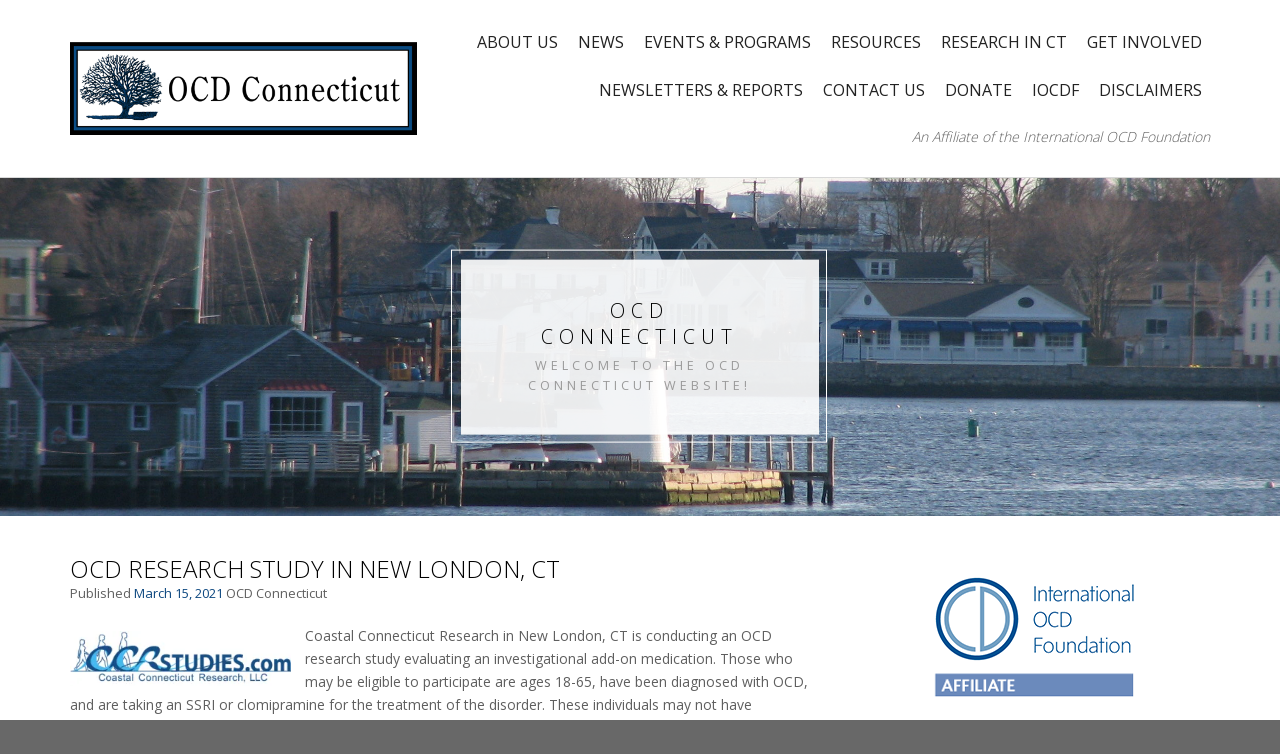

--- FILE ---
content_type: text/html; charset=UTF-8
request_url: https://ocdct.org/2021/03/ocd-research-study-in-new-london-ct/
body_size: 14682
content:
 
<!DOCTYPE html>
<html lang="en-US" class="no-js">
<head>
	<meta charset="UTF-8">
	<meta name="viewport" content="width=device-width, initial-scale=1">
	<link rel="profile" href="http://gmpg.org/xfn/11">
	<link rel="pingback" href="https://ocdct.org/xmlrpc.php">
	<title>OCD RESEARCH STUDY IN NEW LONDON, CT &#8211; OCD Connecticut</title>
<meta name='robots' content='max-image-preview:large' />
	<style>img:is([sizes="auto" i], [sizes^="auto," i]) { contain-intrinsic-size: 3000px 1500px }</style>
	<link rel='dns-prefetch' href='//secure.gravatar.com' />
<link rel='dns-prefetch' href='//stats.wp.com' />
<link rel='dns-prefetch' href='//fonts.googleapis.com' />
<link rel='dns-prefetch' href='//v0.wordpress.com' />
<link rel='preconnect' href='//i0.wp.com' />
<link rel="alternate" type="application/rss+xml" title="OCD Connecticut &raquo; Feed" href="https://ocdct.org/feed/" />
<link rel="alternate" type="application/rss+xml" title="OCD Connecticut &raquo; Comments Feed" href="https://ocdct.org/comments/feed/" />
<script type="text/javascript">
/* <![CDATA[ */
window._wpemojiSettings = {"baseUrl":"https:\/\/s.w.org\/images\/core\/emoji\/16.0.1\/72x72\/","ext":".png","svgUrl":"https:\/\/s.w.org\/images\/core\/emoji\/16.0.1\/svg\/","svgExt":".svg","source":{"concatemoji":"https:\/\/ocdct.org\/wp-includes\/js\/wp-emoji-release.min.js?ver=6.8.3"}};
/*! This file is auto-generated */
!function(s,n){var o,i,e;function c(e){try{var t={supportTests:e,timestamp:(new Date).valueOf()};sessionStorage.setItem(o,JSON.stringify(t))}catch(e){}}function p(e,t,n){e.clearRect(0,0,e.canvas.width,e.canvas.height),e.fillText(t,0,0);var t=new Uint32Array(e.getImageData(0,0,e.canvas.width,e.canvas.height).data),a=(e.clearRect(0,0,e.canvas.width,e.canvas.height),e.fillText(n,0,0),new Uint32Array(e.getImageData(0,0,e.canvas.width,e.canvas.height).data));return t.every(function(e,t){return e===a[t]})}function u(e,t){e.clearRect(0,0,e.canvas.width,e.canvas.height),e.fillText(t,0,0);for(var n=e.getImageData(16,16,1,1),a=0;a<n.data.length;a++)if(0!==n.data[a])return!1;return!0}function f(e,t,n,a){switch(t){case"flag":return n(e,"\ud83c\udff3\ufe0f\u200d\u26a7\ufe0f","\ud83c\udff3\ufe0f\u200b\u26a7\ufe0f")?!1:!n(e,"\ud83c\udde8\ud83c\uddf6","\ud83c\udde8\u200b\ud83c\uddf6")&&!n(e,"\ud83c\udff4\udb40\udc67\udb40\udc62\udb40\udc65\udb40\udc6e\udb40\udc67\udb40\udc7f","\ud83c\udff4\u200b\udb40\udc67\u200b\udb40\udc62\u200b\udb40\udc65\u200b\udb40\udc6e\u200b\udb40\udc67\u200b\udb40\udc7f");case"emoji":return!a(e,"\ud83e\udedf")}return!1}function g(e,t,n,a){var r="undefined"!=typeof WorkerGlobalScope&&self instanceof WorkerGlobalScope?new OffscreenCanvas(300,150):s.createElement("canvas"),o=r.getContext("2d",{willReadFrequently:!0}),i=(o.textBaseline="top",o.font="600 32px Arial",{});return e.forEach(function(e){i[e]=t(o,e,n,a)}),i}function t(e){var t=s.createElement("script");t.src=e,t.defer=!0,s.head.appendChild(t)}"undefined"!=typeof Promise&&(o="wpEmojiSettingsSupports",i=["flag","emoji"],n.supports={everything:!0,everythingExceptFlag:!0},e=new Promise(function(e){s.addEventListener("DOMContentLoaded",e,{once:!0})}),new Promise(function(t){var n=function(){try{var e=JSON.parse(sessionStorage.getItem(o));if("object"==typeof e&&"number"==typeof e.timestamp&&(new Date).valueOf()<e.timestamp+604800&&"object"==typeof e.supportTests)return e.supportTests}catch(e){}return null}();if(!n){if("undefined"!=typeof Worker&&"undefined"!=typeof OffscreenCanvas&&"undefined"!=typeof URL&&URL.createObjectURL&&"undefined"!=typeof Blob)try{var e="postMessage("+g.toString()+"("+[JSON.stringify(i),f.toString(),p.toString(),u.toString()].join(",")+"));",a=new Blob([e],{type:"text/javascript"}),r=new Worker(URL.createObjectURL(a),{name:"wpTestEmojiSupports"});return void(r.onmessage=function(e){c(n=e.data),r.terminate(),t(n)})}catch(e){}c(n=g(i,f,p,u))}t(n)}).then(function(e){for(var t in e)n.supports[t]=e[t],n.supports.everything=n.supports.everything&&n.supports[t],"flag"!==t&&(n.supports.everythingExceptFlag=n.supports.everythingExceptFlag&&n.supports[t]);n.supports.everythingExceptFlag=n.supports.everythingExceptFlag&&!n.supports.flag,n.DOMReady=!1,n.readyCallback=function(){n.DOMReady=!0}}).then(function(){return e}).then(function(){var e;n.supports.everything||(n.readyCallback(),(e=n.source||{}).concatemoji?t(e.concatemoji):e.wpemoji&&e.twemoji&&(t(e.twemoji),t(e.wpemoji)))}))}((window,document),window._wpemojiSettings);
/* ]]> */
</script>
<link rel='stylesheet' id='jetpack_related-posts-css' href='https://ocdct.org/wp-content/plugins/jetpack/modules/related-posts/related-posts.css?ver=20240116' type='text/css' media='all' />
<style id='wp-emoji-styles-inline-css' type='text/css'>

	img.wp-smiley, img.emoji {
		display: inline !important;
		border: none !important;
		box-shadow: none !important;
		height: 1em !important;
		width: 1em !important;
		margin: 0 0.07em !important;
		vertical-align: -0.1em !important;
		background: none !important;
		padding: 0 !important;
	}
</style>
<link rel='stylesheet' id='wp-block-library-css' href='https://ocdct.org/wp-includes/css/dist/block-library/style.min.css?ver=6.8.3' type='text/css' media='all' />
<style id='classic-theme-styles-inline-css' type='text/css'>
/*! This file is auto-generated */
.wp-block-button__link{color:#fff;background-color:#32373c;border-radius:9999px;box-shadow:none;text-decoration:none;padding:calc(.667em + 2px) calc(1.333em + 2px);font-size:1.125em}.wp-block-file__button{background:#32373c;color:#fff;text-decoration:none}
</style>
<link rel='stylesheet' id='mediaelement-css' href='https://ocdct.org/wp-includes/js/mediaelement/mediaelementplayer-legacy.min.css?ver=4.2.17' type='text/css' media='all' />
<link rel='stylesheet' id='wp-mediaelement-css' href='https://ocdct.org/wp-includes/js/mediaelement/wp-mediaelement.min.css?ver=6.8.3' type='text/css' media='all' />
<style id='jetpack-sharing-buttons-style-inline-css' type='text/css'>
.jetpack-sharing-buttons__services-list{display:flex;flex-direction:row;flex-wrap:wrap;gap:0;list-style-type:none;margin:5px;padding:0}.jetpack-sharing-buttons__services-list.has-small-icon-size{font-size:12px}.jetpack-sharing-buttons__services-list.has-normal-icon-size{font-size:16px}.jetpack-sharing-buttons__services-list.has-large-icon-size{font-size:24px}.jetpack-sharing-buttons__services-list.has-huge-icon-size{font-size:36px}@media print{.jetpack-sharing-buttons__services-list{display:none!important}}.editor-styles-wrapper .wp-block-jetpack-sharing-buttons{gap:0;padding-inline-start:0}ul.jetpack-sharing-buttons__services-list.has-background{padding:1.25em 2.375em}
</style>
<style id='global-styles-inline-css' type='text/css'>
:root{--wp--preset--aspect-ratio--square: 1;--wp--preset--aspect-ratio--4-3: 4/3;--wp--preset--aspect-ratio--3-4: 3/4;--wp--preset--aspect-ratio--3-2: 3/2;--wp--preset--aspect-ratio--2-3: 2/3;--wp--preset--aspect-ratio--16-9: 16/9;--wp--preset--aspect-ratio--9-16: 9/16;--wp--preset--color--black: #000000;--wp--preset--color--cyan-bluish-gray: #abb8c3;--wp--preset--color--white: #ffffff;--wp--preset--color--pale-pink: #f78da7;--wp--preset--color--vivid-red: #cf2e2e;--wp--preset--color--luminous-vivid-orange: #ff6900;--wp--preset--color--luminous-vivid-amber: #fcb900;--wp--preset--color--light-green-cyan: #7bdcb5;--wp--preset--color--vivid-green-cyan: #00d084;--wp--preset--color--pale-cyan-blue: #8ed1fc;--wp--preset--color--vivid-cyan-blue: #0693e3;--wp--preset--color--vivid-purple: #9b51e0;--wp--preset--gradient--vivid-cyan-blue-to-vivid-purple: linear-gradient(135deg,rgba(6,147,227,1) 0%,rgb(155,81,224) 100%);--wp--preset--gradient--light-green-cyan-to-vivid-green-cyan: linear-gradient(135deg,rgb(122,220,180) 0%,rgb(0,208,130) 100%);--wp--preset--gradient--luminous-vivid-amber-to-luminous-vivid-orange: linear-gradient(135deg,rgba(252,185,0,1) 0%,rgba(255,105,0,1) 100%);--wp--preset--gradient--luminous-vivid-orange-to-vivid-red: linear-gradient(135deg,rgba(255,105,0,1) 0%,rgb(207,46,46) 100%);--wp--preset--gradient--very-light-gray-to-cyan-bluish-gray: linear-gradient(135deg,rgb(238,238,238) 0%,rgb(169,184,195) 100%);--wp--preset--gradient--cool-to-warm-spectrum: linear-gradient(135deg,rgb(74,234,220) 0%,rgb(151,120,209) 20%,rgb(207,42,186) 40%,rgb(238,44,130) 60%,rgb(251,105,98) 80%,rgb(254,248,76) 100%);--wp--preset--gradient--blush-light-purple: linear-gradient(135deg,rgb(255,206,236) 0%,rgb(152,150,240) 100%);--wp--preset--gradient--blush-bordeaux: linear-gradient(135deg,rgb(254,205,165) 0%,rgb(254,45,45) 50%,rgb(107,0,62) 100%);--wp--preset--gradient--luminous-dusk: linear-gradient(135deg,rgb(255,203,112) 0%,rgb(199,81,192) 50%,rgb(65,88,208) 100%);--wp--preset--gradient--pale-ocean: linear-gradient(135deg,rgb(255,245,203) 0%,rgb(182,227,212) 50%,rgb(51,167,181) 100%);--wp--preset--gradient--electric-grass: linear-gradient(135deg,rgb(202,248,128) 0%,rgb(113,206,126) 100%);--wp--preset--gradient--midnight: linear-gradient(135deg,rgb(2,3,129) 0%,rgb(40,116,252) 100%);--wp--preset--font-size--small: 13px;--wp--preset--font-size--medium: 20px;--wp--preset--font-size--large: 36px;--wp--preset--font-size--x-large: 42px;--wp--preset--spacing--20: 0.44rem;--wp--preset--spacing--30: 0.67rem;--wp--preset--spacing--40: 1rem;--wp--preset--spacing--50: 1.5rem;--wp--preset--spacing--60: 2.25rem;--wp--preset--spacing--70: 3.38rem;--wp--preset--spacing--80: 5.06rem;--wp--preset--shadow--natural: 6px 6px 9px rgba(0, 0, 0, 0.2);--wp--preset--shadow--deep: 12px 12px 50px rgba(0, 0, 0, 0.4);--wp--preset--shadow--sharp: 6px 6px 0px rgba(0, 0, 0, 0.2);--wp--preset--shadow--outlined: 6px 6px 0px -3px rgba(255, 255, 255, 1), 6px 6px rgba(0, 0, 0, 1);--wp--preset--shadow--crisp: 6px 6px 0px rgba(0, 0, 0, 1);}:where(.is-layout-flex){gap: 0.5em;}:where(.is-layout-grid){gap: 0.5em;}body .is-layout-flex{display: flex;}.is-layout-flex{flex-wrap: wrap;align-items: center;}.is-layout-flex > :is(*, div){margin: 0;}body .is-layout-grid{display: grid;}.is-layout-grid > :is(*, div){margin: 0;}:where(.wp-block-columns.is-layout-flex){gap: 2em;}:where(.wp-block-columns.is-layout-grid){gap: 2em;}:where(.wp-block-post-template.is-layout-flex){gap: 1.25em;}:where(.wp-block-post-template.is-layout-grid){gap: 1.25em;}.has-black-color{color: var(--wp--preset--color--black) !important;}.has-cyan-bluish-gray-color{color: var(--wp--preset--color--cyan-bluish-gray) !important;}.has-white-color{color: var(--wp--preset--color--white) !important;}.has-pale-pink-color{color: var(--wp--preset--color--pale-pink) !important;}.has-vivid-red-color{color: var(--wp--preset--color--vivid-red) !important;}.has-luminous-vivid-orange-color{color: var(--wp--preset--color--luminous-vivid-orange) !important;}.has-luminous-vivid-amber-color{color: var(--wp--preset--color--luminous-vivid-amber) !important;}.has-light-green-cyan-color{color: var(--wp--preset--color--light-green-cyan) !important;}.has-vivid-green-cyan-color{color: var(--wp--preset--color--vivid-green-cyan) !important;}.has-pale-cyan-blue-color{color: var(--wp--preset--color--pale-cyan-blue) !important;}.has-vivid-cyan-blue-color{color: var(--wp--preset--color--vivid-cyan-blue) !important;}.has-vivid-purple-color{color: var(--wp--preset--color--vivid-purple) !important;}.has-black-background-color{background-color: var(--wp--preset--color--black) !important;}.has-cyan-bluish-gray-background-color{background-color: var(--wp--preset--color--cyan-bluish-gray) !important;}.has-white-background-color{background-color: var(--wp--preset--color--white) !important;}.has-pale-pink-background-color{background-color: var(--wp--preset--color--pale-pink) !important;}.has-vivid-red-background-color{background-color: var(--wp--preset--color--vivid-red) !important;}.has-luminous-vivid-orange-background-color{background-color: var(--wp--preset--color--luminous-vivid-orange) !important;}.has-luminous-vivid-amber-background-color{background-color: var(--wp--preset--color--luminous-vivid-amber) !important;}.has-light-green-cyan-background-color{background-color: var(--wp--preset--color--light-green-cyan) !important;}.has-vivid-green-cyan-background-color{background-color: var(--wp--preset--color--vivid-green-cyan) !important;}.has-pale-cyan-blue-background-color{background-color: var(--wp--preset--color--pale-cyan-blue) !important;}.has-vivid-cyan-blue-background-color{background-color: var(--wp--preset--color--vivid-cyan-blue) !important;}.has-vivid-purple-background-color{background-color: var(--wp--preset--color--vivid-purple) !important;}.has-black-border-color{border-color: var(--wp--preset--color--black) !important;}.has-cyan-bluish-gray-border-color{border-color: var(--wp--preset--color--cyan-bluish-gray) !important;}.has-white-border-color{border-color: var(--wp--preset--color--white) !important;}.has-pale-pink-border-color{border-color: var(--wp--preset--color--pale-pink) !important;}.has-vivid-red-border-color{border-color: var(--wp--preset--color--vivid-red) !important;}.has-luminous-vivid-orange-border-color{border-color: var(--wp--preset--color--luminous-vivid-orange) !important;}.has-luminous-vivid-amber-border-color{border-color: var(--wp--preset--color--luminous-vivid-amber) !important;}.has-light-green-cyan-border-color{border-color: var(--wp--preset--color--light-green-cyan) !important;}.has-vivid-green-cyan-border-color{border-color: var(--wp--preset--color--vivid-green-cyan) !important;}.has-pale-cyan-blue-border-color{border-color: var(--wp--preset--color--pale-cyan-blue) !important;}.has-vivid-cyan-blue-border-color{border-color: var(--wp--preset--color--vivid-cyan-blue) !important;}.has-vivid-purple-border-color{border-color: var(--wp--preset--color--vivid-purple) !important;}.has-vivid-cyan-blue-to-vivid-purple-gradient-background{background: var(--wp--preset--gradient--vivid-cyan-blue-to-vivid-purple) !important;}.has-light-green-cyan-to-vivid-green-cyan-gradient-background{background: var(--wp--preset--gradient--light-green-cyan-to-vivid-green-cyan) !important;}.has-luminous-vivid-amber-to-luminous-vivid-orange-gradient-background{background: var(--wp--preset--gradient--luminous-vivid-amber-to-luminous-vivid-orange) !important;}.has-luminous-vivid-orange-to-vivid-red-gradient-background{background: var(--wp--preset--gradient--luminous-vivid-orange-to-vivid-red) !important;}.has-very-light-gray-to-cyan-bluish-gray-gradient-background{background: var(--wp--preset--gradient--very-light-gray-to-cyan-bluish-gray) !important;}.has-cool-to-warm-spectrum-gradient-background{background: var(--wp--preset--gradient--cool-to-warm-spectrum) !important;}.has-blush-light-purple-gradient-background{background: var(--wp--preset--gradient--blush-light-purple) !important;}.has-blush-bordeaux-gradient-background{background: var(--wp--preset--gradient--blush-bordeaux) !important;}.has-luminous-dusk-gradient-background{background: var(--wp--preset--gradient--luminous-dusk) !important;}.has-pale-ocean-gradient-background{background: var(--wp--preset--gradient--pale-ocean) !important;}.has-electric-grass-gradient-background{background: var(--wp--preset--gradient--electric-grass) !important;}.has-midnight-gradient-background{background: var(--wp--preset--gradient--midnight) !important;}.has-small-font-size{font-size: var(--wp--preset--font-size--small) !important;}.has-medium-font-size{font-size: var(--wp--preset--font-size--medium) !important;}.has-large-font-size{font-size: var(--wp--preset--font-size--large) !important;}.has-x-large-font-size{font-size: var(--wp--preset--font-size--x-large) !important;}
:where(.wp-block-post-template.is-layout-flex){gap: 1.25em;}:where(.wp-block-post-template.is-layout-grid){gap: 1.25em;}
:where(.wp-block-columns.is-layout-flex){gap: 2em;}:where(.wp-block-columns.is-layout-grid){gap: 2em;}
:root :where(.wp-block-pullquote){font-size: 1.5em;line-height: 1.6;}
</style>
<link rel='stylesheet' id='wp-components-css' href='https://ocdct.org/wp-includes/css/dist/components/style.min.css?ver=6.8.3' type='text/css' media='all' />
<link rel='stylesheet' id='godaddy-styles-css' href='https://ocdct.org/wp-content/mu-plugins/vendor/wpex/godaddy-launch/includes/Dependencies/GoDaddy/Styles/build/latest.css?ver=2.0.2' type='text/css' media='all' />
<link rel='stylesheet' id='opportune-fonts-css' href='https://fonts.googleapis.com/css?family=Open+Sans%3A300%2C400%2C600%2C700%2C800&#038;subset=latin%2Clatin-ext' type='text/css' media='all' />
<link rel='stylesheet' id='fontAwesome-css' href='https://ocdct.org/wp-content/themes/opportune/css/fontawesome.min.css?ver=4.3.0' type='text/css' media='all' />
<link rel='stylesheet' id='bootstrap-css' href='https://ocdct.org/wp-content/themes/opportune/css/bootstrap.min.css?ver=3.3.5' type='text/css' media='all' />
<link rel='stylesheet' id='opportune-style-css' href='https://ocdct.org/wp-content/themes/opportune/style.css?ver=6.8.3' type='text/css' media='all' />
<style id='opportune-style-inline-css' type='text/css'>
#header-wrapper { background-color:#ffffff}
.primary-navigation li.home a, .primary-navigation li a { color:#222}
.primary-navigation li li > a { color:#727679}
.primary-navigation ul ul { background:#fbfbfb}
.primary-navigation ul ul { border-color:#d9d9d9}
.primary-navigation li.home a:hover, 
	.primary-navigation a:hover,
	.primary-navigation .current-menu-item > a,	
	.primary-navigation .current-menu-item > a,
	.primary-navigation .current-menu-ancestor > a { color:#0d4880}
.menu-toggle { background-color:#eaeaea; color:#74869e;}
	.menu-toggle:active, .menu-toggle:focus, .menu-toggle:hover { background-color:#dcc593; color:#fff;}	
	.primary-navigation.toggled-on li a { background-color:#080d07; border-color:#262626; color:#fff;}
	.primary-navigation.toggled-on li.home.current-menu-item a { color:#fff;}
	.primary-navigation.toggled-on li.home a:hover, .primary-navigation.toggled-on a:hover, .primary-navigation.toggled-on .current-menu-item > a, .primary-navigation.toggled-on .current-menu-item > a, .primary-navigation.toggled-on .current-menu-ancestor > a { color:#dcc593;}
	
#banner-wrapper { background-color:#ffffff}
#header-wrapper { border-color:#d9d9d9;}
.site-content, #site-content-bottom { background-color:#ffffff; color: #5f5f5f}
a, a:visited { color:#0d4880}
a:hover { color:#616161}
aside, aside li a, aside li a:visited { color:#9a9a9a}
aside li a:hover { color:#0d4880}
.site-title a, .site-title a:hover { color:#333}
.site-description { color:#616161}
#bottom-sidebars { background-color:#a4bbba}
#bottom-sidebars aside { color:#ffffff}
#bottom-sidebars a, #bottom-sidebars a:visited { color:#ffffff}
#bottom-sidebars a:hover { color:#ffffff}
button, input[type='button'], input[type='submit'], input[type='reset'], .btn { color: #ffffff; background-color:#62686e}
button:hover, input[type='button']:hover, input[type='submit']:hover, input[type='reset']:hover, .btn:hover { color: #ffffff; background-color:#dfe3e6}
.fa.read-more-icon { color:#b7c7c6}
.fa.read-more-icon:hover { color:#0d4880}
#footer-sidebar aside, #copyright { color:#cccccc}
#footer-menu a { color:#ffffff}
#footer-menu a:hover { color:#cccccc}
.social a { color: #ffffff; background-color:#444444}
.social a:hover { color: #ffffff; background-color:#0d4880}
.back-to-top {color:#ffffff; background-color:#000000}
.back-to-top:hover { color:#ffffff; background-color:#565656}
.error-button.btn {color:#ffffff; background-color:#a4bbba}

</style>
<link rel='stylesheet' id='sharedaddy-css' href='https://ocdct.org/wp-content/plugins/jetpack/modules/sharedaddy/sharing.css?ver=15.4' type='text/css' media='all' />
<link rel='stylesheet' id='social-logos-css' href='https://ocdct.org/wp-content/plugins/jetpack/_inc/social-logos/social-logos.min.css?ver=15.4' type='text/css' media='all' />
<script type="text/javascript" id="jetpack_related-posts-js-extra">
/* <![CDATA[ */
var related_posts_js_options = {"post_heading":"h4"};
/* ]]> */
</script>
<script type="text/javascript" src="https://ocdct.org/wp-content/plugins/jetpack/_inc/build/related-posts/related-posts.min.js?ver=20240116" id="jetpack_related-posts-js"></script>
<!--[if lt IE 9]>
<script type="text/javascript" src="https://ocdct.org/wp-content/themes/opportune/js/html5.js?ver=3.7.3" id="html5-js"></script>
<![endif]-->
<script type="text/javascript" src="https://ocdct.org/wp-includes/js/jquery/jquery.min.js?ver=3.7.1" id="jquery-core-js"></script>
<script type="text/javascript" src="https://ocdct.org/wp-includes/js/jquery/jquery-migrate.min.js?ver=3.4.1" id="jquery-migrate-js"></script>
<link rel="https://api.w.org/" href="https://ocdct.org/wp-json/" /><link rel="alternate" title="JSON" type="application/json" href="https://ocdct.org/wp-json/wp/v2/posts/4148" /><link rel="EditURI" type="application/rsd+xml" title="RSD" href="https://ocdct.org/xmlrpc.php?rsd" />
<meta name="generator" content="WordPress 6.8.3" />
<link rel="canonical" href="https://ocdct.org/2021/03/ocd-research-study-in-new-london-ct/" />
<link rel='shortlink' href='https://wp.me/p8lFyD-14U' />
<link rel="alternate" title="oEmbed (JSON)" type="application/json+oembed" href="https://ocdct.org/wp-json/oembed/1.0/embed?url=https%3A%2F%2Focdct.org%2F2021%2F03%2Focd-research-study-in-new-london-ct%2F" />
<link rel="alternate" title="oEmbed (XML)" type="text/xml+oembed" href="https://ocdct.org/wp-json/oembed/1.0/embed?url=https%3A%2F%2Focdct.org%2F2021%2F03%2Focd-research-study-in-new-london-ct%2F&#038;format=xml" />
	<style>img#wpstats{display:none}</style>
		
<!-- Jetpack Open Graph Tags -->
<meta property="og:type" content="article" />
<meta property="og:title" content="OCD RESEARCH STUDY IN NEW LONDON, CT" />
<meta property="og:url" content="https://ocdct.org/2021/03/ocd-research-study-in-new-london-ct/" />
<meta property="og:description" content="Coastal Connecticut Research in New London, CT is conducting an OCD research study evaluating an investigational add-on medication. Those who may be eligible to participate are ages 18-65, have bee…" />
<meta property="article:published_time" content="2021-03-15T20:00:52+00:00" />
<meta property="article:modified_time" content="2021-03-22T19:18:44+00:00" />
<meta property="og:site_name" content="OCD Connecticut" />
<meta property="og:image" content="https://ocdct.org/wp-content/uploads/2021/03/ccr_studies_logo.jpg" />
<meta property="og:image:secure_url" content="https://i0.wp.com/ocdct.org/wp-content/uploads/2021/03/ccr_studies_logo.jpg?ssl=1" />
<meta property="og:image:width" content="221" />
<meta property="og:image:height" content="55" />
<meta property="og:image:alt" content="Coastal Connecticut Research" />
<meta property="og:locale" content="en_US" />
<meta name="twitter:text:title" content="OCD RESEARCH STUDY IN NEW LONDON, CT" />
<meta name="twitter:image" content="https://ocdct.org/wp-content/uploads/2021/03/ccr_studies_logo.jpg?w=144" />
<meta name="twitter:image:alt" content="Coastal Connecticut Research" />
<meta name="twitter:card" content="summary" />

<!-- End Jetpack Open Graph Tags -->
<link rel="icon" href="https://i0.wp.com/ocdct.org/wp-content/uploads/2023/02/logo-square-final-blue-tree-blue-frame.jpg?fit=32%2C32&#038;ssl=1" sizes="32x32" />
<link rel="icon" href="https://i0.wp.com/ocdct.org/wp-content/uploads/2023/02/logo-square-final-blue-tree-blue-frame.jpg?fit=190%2C192&#038;ssl=1" sizes="192x192" />
<link rel="apple-touch-icon" href="https://i0.wp.com/ocdct.org/wp-content/uploads/2023/02/logo-square-final-blue-tree-blue-frame.jpg?fit=178%2C180&#038;ssl=1" />
<meta name="msapplication-TileImage" content="https://i0.wp.com/ocdct.org/wp-content/uploads/2023/02/logo-square-final-blue-tree-blue-frame.jpg?fit=267%2C270&#038;ssl=1" />
</head>

<body class="wp-singular post-template-default single single-post postid-4148 single-format-standard wp-theme-opportune group-blog">
       
<div id="page" class="hfeed site fullwidth">
	<a class="skip-link screen-reader-text" href="#content">Skip to content</a>

<div id="header-wrapper">
        <div class="container">
                <div class="row">	
			


  
                         <header id="masthead" class="site-header container default" role="banner">
                                <div class="box vertical-align-middle">
                                
                                
                                        <div class="site-branding col-sm-12  col-md-12 col-lg-4">
                                                                                                        <div class="header-image">
                                                        <a href="https://ocdct.org/" title="OCD Connecticut 
                                                        An Affiliate of the International OCD Foundation" 
                                                        rel="home"><img id="logo" src="https://ocdct.org/wp-content/uploads/2016/05/logo.png" alt="OCD Connecticut"></a>    
                                                        </div>                
                                                                                        </div>
                                        
                                        <div class="col-sm-12 col-md-12 col-lg-8">
                                        
                                                <nav id="site-navigation" class="site-navigation primary-navigation" role="navigation">
                                                        <div class="toggle-container visible-xs visible-sm hidden-md hidden-lg">
                                                                <button class="menu-toggle" aria-controls="primary-menu" aria-expanded="false">Menu</button>
                                                        </div>
                                                                      
                                                      <ul id="menu-main-menu" class=""><li id="menu-item-4916" class="menu-item menu-item-type-custom menu-item-object-custom menu-item-has-children menu-item-4916"><a href="#">About Us</a>
<ul class="sub-menu">
	<li id="menu-item-3276" class="menu-item menu-item-type-post_type menu-item-object-page menu-item-3276"><a href="https://ocdct.org/board-of-directors/">Board of Directors</a></li>
	<li id="menu-item-3274" class="menu-item menu-item-type-post_type menu-item-object-page menu-item-3274"><a href="https://ocdct.org/advisory-board/">Clinical and Scientific Advisory Panel</a></li>
</ul>
</li>
<li id="menu-item-5711" class="menu-item menu-item-type-post_type menu-item-object-page current_page_parent menu-item-5711"><a href="https://ocdct.org/news/">News</a></li>
<li id="menu-item-512" class="menu-item menu-item-type-custom menu-item-object-custom menu-item-has-children menu-item-512"><a href="#">Events &#038; Programs</a>
<ul class="sub-menu">
	<li id="menu-item-3381" class="menu-item menu-item-type-post_type menu-item-object-page menu-item-3381"><a href="https://ocdct.org/lecture-series/">Lecture Series</a></li>
	<li id="menu-item-4923" class="menu-item menu-item-type-custom menu-item-object-custom menu-item-4923"><a>OCD CT Events &#038; Programs</a></li>
	<li id="menu-item-6383" class="menu-item menu-item-type-custom menu-item-object-custom menu-item-6383"><a href="#">Community Events</a></li>
	<li id="menu-item-3395" class="menu-item menu-item-type-custom menu-item-object-custom menu-item-has-children menu-item-3395"><a target="_blank">IOCDF Events &#038; Programs</a>
	<ul class="sub-menu">
		<li id="menu-item-5179" class="menu-item menu-item-type-post_type menu-item-object-post menu-item-5179"><a href="https://ocdct.org/2023/11/supporting-our-families-guidance-for-parents-family-and-caregivers-of-those-with-ocd/">SUPPORTING OUR FAMILIES: GUIDANCE FOR PARENTS, FAMILY, AND CAREGIVERS OF THOSE WITH OCD</a></li>
		<li id="menu-item-4738" class="menu-item menu-item-type-post_type menu-item-object-post menu-item-4738"><a href="https://ocdct.org/2022/10/iocdf-community-events-calendar/">IOCDF COMMUNITY EVENTS CALENDAR</a></li>
		<li id="menu-item-4739" class="menu-item menu-item-type-post_type menu-item-object-post menu-item-4739"><a href="https://ocdct.org/2022/10/iocdf-conference-series/">IOCDF CONFERENCE SERIES</a></li>
		<li id="menu-item-6239" class="menu-item menu-item-type-post_type menu-item-object-post menu-item-6239"><a href="https://ocdct.org/2025/11/online-ocd-camp-3/">Online OCD Camp (January 31–February 1, 2026)</a></li>
	</ul>
</li>
	<li id="menu-item-3388" class="menu-item menu-item-type-post_type menu-item-object-page menu-item-3388"><a href="https://ocdct.org/ocd-awareness-week-2/">OCD Awareness Week</a></li>
	<li id="menu-item-6473" class="menu-item menu-item-type-post_type menu-item-object-page menu-item-6473"><a href="https://ocdct.org/studies-surveys/">Studies &amp; Surveys</a></li>
	<li id="menu-item-3423" class="menu-item menu-item-type-custom menu-item-object-custom menu-item-has-children menu-item-3423"><a>Past Events</a>
	<ul class="sub-menu">
		<li id="menu-item-6444" class="menu-item menu-item-type-post_type menu-item-object-page menu-item-6444"><a href="https://ocdct.org/past-events-2025/">Past Events (2025)</a></li>
		<li id="menu-item-6445" class="menu-item menu-item-type-post_type menu-item-object-page menu-item-6445"><a href="https://ocdct.org/past-events-2024/">Past Events (2024)</a></li>
		<li id="menu-item-6446" class="menu-item menu-item-type-post_type menu-item-object-page menu-item-6446"><a href="https://ocdct.org/past-events-2023/">Past Events (2023)</a></li>
		<li id="menu-item-6447" class="menu-item menu-item-type-post_type menu-item-object-page menu-item-6447"><a href="https://ocdct.org/past-events-2022/">Past Events (2022)</a></li>
		<li id="menu-item-6448" class="menu-item menu-item-type-post_type menu-item-object-page menu-item-6448"><a href="https://ocdct.org/past-events-2021/">Past Events (2021)</a></li>
		<li id="menu-item-6449" class="menu-item menu-item-type-post_type menu-item-object-page menu-item-6449"><a href="https://ocdct.org/past-events-2020/">Past Events (2020)</a></li>
		<li id="menu-item-6450" class="menu-item menu-item-type-post_type menu-item-object-page menu-item-6450"><a href="https://ocdct.org/past-events-2019/">Past Events (2019)</a></li>
		<li id="menu-item-6451" class="menu-item menu-item-type-post_type menu-item-object-page menu-item-6451"><a href="https://ocdct.org/past-events-2018/">Past Events (2018)</a></li>
		<li id="menu-item-6452" class="menu-item menu-item-type-post_type menu-item-object-page menu-item-6452"><a href="https://ocdct.org/past-events-2017/">Past Events (2017)</a></li>
		<li id="menu-item-6453" class="menu-item menu-item-type-post_type menu-item-object-page menu-item-6453"><a href="https://ocdct.org/past-events-2016/">Past Events (2016)</a></li>
		<li id="menu-item-6443" class="menu-item menu-item-type-post_type menu-item-object-page menu-item-6443"><a href="https://ocdct.org/past-events-2015/">Past Events (2015)</a></li>
	</ul>
</li>
</ul>
</li>
<li id="menu-item-4942" class="menu-item menu-item-type-custom menu-item-object-custom menu-item-has-children menu-item-4942"><a>Resources</a>
<ul class="sub-menu">
	<li id="menu-item-6" class="menu-item menu-item-type-custom menu-item-object-custom menu-item-has-children menu-item-6"><a>Find Help</a>
	<ul class="sub-menu">
		<li id="menu-item-4905" class="menu-item menu-item-type-custom menu-item-object-custom menu-item-4905"><a href="https://iocdf.org/about-ocd/">Learn About OCD</a></li>
		<li id="menu-item-4911" class="menu-item menu-item-type-custom menu-item-object-custom menu-item-4911"><a href="https://iocdf.org/ocd-finding-help/living-with-ocd/">Living With OCD</a></li>
		<li id="menu-item-3549" class="menu-item menu-item-type-post_type menu-item-object-page menu-item-3549"><a href="https://ocdct.org/ocd-cycle/">OCD Cycle</a></li>
		<li id="menu-item-5128" class="menu-item menu-item-type-custom menu-item-object-custom menu-item-5128"><a href="https://iocdf.org/find-help/?_provider_proximity=41.6032207%2C-73.087749%2C700%2CConnecticut%252C%2520USA&#038;_listing_types=iocdf_provider">List of Connecticut Providers</a></li>
		<li id="menu-item-5" class="menu-item menu-item-type-custom menu-item-object-custom menu-item-5"><a href="https://iocdf.org/ocd-finding-help/how-to-find-the-right-therapist">How to Find the Right Therapist</a></li>
		<li id="menu-item-5129" class="menu-item menu-item-type-custom menu-item-object-custom menu-item-has-children menu-item-5129"><a>Treatment Programs</a>
		<ul class="sub-menu">
			<li id="menu-item-5130" class="menu-item menu-item-type-custom menu-item-object-custom menu-item-5130"><a href="https://www.bridgeporthospital.org/services/mental-health/reach-program">REACH Adult OCD and Anxiety Disorders Track Program (Bridgeport, CT)</a></li>
			<li id="menu-item-5131" class="menu-item menu-item-type-custom menu-item-object-custom menu-item-5131"><a href="https://instituteofliving.org">The Institute of Living (Hartford, CT)</a></li>
			<li id="menu-item-5132" class="menu-item menu-item-type-custom menu-item-object-custom menu-item-5132"><a href="https://medicine.yale.edu/childstudy/">Yale Child Study Center</a></li>
			<li id="menu-item-5247" class="menu-item menu-item-type-custom menu-item-object-custom menu-item-5247"><a href="https://www.treatmyocd.com/">NOCD</a></li>
			<li id="menu-item-5246" class="menu-item menu-item-type-custom menu-item-object-custom menu-item-5246"><a href="https://icbt.online/find-treatment/">Find Treatment for Inference-Based CBT</a></li>
		</ul>
</li>
	</ul>
</li>
	<li id="menu-item-4991" class="menu-item menu-item-type-custom menu-item-object-custom menu-item-has-children menu-item-4991"><a>Support Groups</a>
	<ul class="sub-menu">
		<li id="menu-item-3273" class="menu-item menu-item-type-post_type menu-item-object-page menu-item-3273"><a href="https://ocdct.org/support-groups/">Support Groups in Connecticut</a></li>
		<li id="menu-item-4873" class="menu-item menu-item-type-custom menu-item-object-custom menu-item-4873"><a href="https://iocdf.org/ocd-finding-help/supportgroups/">Find a Support Group</a></li>
		<li id="menu-item-5894" class="menu-item menu-item-type-post_type menu-item-object-page menu-item-5894"><a href="https://ocdct.org/the-young-adult-special-interest-group/">The Young Adult Special Interest Group</a></li>
	</ul>
</li>
	<li id="menu-item-4872" class="menu-item menu-item-type-custom menu-item-object-custom menu-item-4872"><a href="https://iocdf.org/books/">Books and Multimedia</a></li>
	<li id="menu-item-4871" class="menu-item menu-item-type-custom menu-item-object-custom menu-item-4871"><a href="http://fairfieldocdgroup.freehostia.com/links.php">Links &#038; Resources</a></li>
	<li id="menu-item-4767" class="menu-item menu-item-type-post_type menu-item-object-page menu-item-4767"><a href="https://ocdct.org/iocdf-newsletters/">IOCDF Newsletters</a></li>
</ul>
</li>
<li id="menu-item-3279" class="menu-item menu-item-type-post_type menu-item-object-page menu-item-3279"><a href="https://ocdct.org/research-in-ct/">Research in CT</a></li>
<li id="menu-item-3278" class="menu-item menu-item-type-post_type menu-item-object-page menu-item-3278"><a href="https://ocdct.org/get-involved/">Get Involved</a></li>
<li id="menu-item-6411" class="menu-item menu-item-type-custom menu-item-object-custom menu-item-has-children menu-item-6411"><a href="#">Newsletters &#038; Reports</a>
<ul class="sub-menu">
	<li id="menu-item-4538" class="menu-item menu-item-type-post_type menu-item-object-page menu-item-4538"><a href="https://ocdct.org/annual-report/">Annual Reports</a></li>
	<li id="menu-item-6412" class="menu-item menu-item-type-post_type menu-item-object-page menu-item-6412"><a href="https://ocdct.org/end-of-year-newsletters/">End of Year Newsletters</a></li>
</ul>
</li>
<li id="menu-item-3272" class="menu-item menu-item-type-post_type menu-item-object-page menu-item-3272"><a href="https://ocdct.org/contact-us/">Contact Us</a></li>
<li id="menu-item-4480" class="menu-item menu-item-type-post_type menu-item-object-page menu-item-4480"><a href="https://ocdct.org/donate/">Donate</a></li>
<li id="menu-item-5832" class="menu-item menu-item-type-custom menu-item-object-custom menu-item-5832"><a href="https://iocdf.org/">IOCDF</a></li>
<li id="menu-item-5004" class="menu-item menu-item-type-post_type menu-item-object-page menu-item-5004"><a href="https://ocdct.org/disclaimers/">Disclaimers</a></li>
</ul>                    
                                                </nav>
                                                                                
                                                                                                                         <p class="site-description">An Affiliate of the International OCD Foundation</p>
                                                                                                                                                
                                        </div>
        
				</div>
                  </header>
					
                   

                            </div>
        </div>
</div>   

<aside id="banner-sidebar" role="complementary">
    <div id="banner">
    
		            <div class="wp-header-image">
                    <img src="https://ocdct.org/wp-content/uploads/2016/05/cropped-CT-header-image.jpg" width="2500" height="661" alt="OCD Connecticut">
					
                <div class="banner-caption-content">
                <h1 class="banner-caption-content-title">OCD Connecticut</h1>
                <div class="banner-caption-content-subtitle">Welcome to the OCD Connecticut Website!</div>
                </div>
				            </div>
                        
            </div>
</aside>
       
    
       
<div id="content" class="site-content clearfix">

    
    
 
<div id="primary" class="content-area">
        <main id="main" class="site-main" role="main">
        
                <div class="container">
                        <div class="row"> 
 
                                            
                                <div class="col-lg-8 right-column">
                                		
										                                        
<article id="post-4148" class="post-4148 post type-post status-publish format-standard hentry category-uncategorized" itemscope="" itemtype="http://schema.org/Article">

		
	<header class="entry-header">
		<h1 class="entry-title" itemprop="name">OCD RESEARCH STUDY IN NEW LONDON, CT</h1>
		<div class="entry-meta">
		<span class="posted-on">Published <a href="https://ocdct.org/2021/03/ocd-research-study-in-new-london-ct/" rel="bookmark"><time class="entry-date published" datetime="2021-03-15T20:00:52+00:00"  itemprop="datePublished">March 15, 2021</time></a></span><span class="byline"> OCD Connecticut</span>		</div><!-- .entry-meta -->
	</header><!-- .entry-header -->


	<div class="entry-content">
		
<div class="wp-block-image"><figure class="alignleft size-large is-resized"><a href="http://www.ccrstudies.com/" target="_blank" rel="noopener"><img data-recalc-dims="1" decoding="async" data-attachment-id="4155" data-permalink="https://ocdct.org/ccr_studies_logo/" data-orig-file="https://i0.wp.com/ocdct.org/wp-content/uploads/2021/03/ccr_studies_logo.jpg?fit=393%2C98&amp;ssl=1" data-orig-size="393,98" data-comments-opened="1" data-image-meta="{&quot;aperture&quot;:&quot;0&quot;,&quot;credit&quot;:&quot;&quot;,&quot;camera&quot;:&quot;&quot;,&quot;caption&quot;:&quot;&quot;,&quot;created_timestamp&quot;:&quot;0&quot;,&quot;copyright&quot;:&quot;&quot;,&quot;focal_length&quot;:&quot;0&quot;,&quot;iso&quot;:&quot;0&quot;,&quot;shutter_speed&quot;:&quot;0&quot;,&quot;title&quot;:&quot;&quot;,&quot;orientation&quot;:&quot;0&quot;}" data-image-title="ccr_studies_logo" data-image-description="" data-image-caption="" data-medium-file="https://i0.wp.com/ocdct.org/wp-content/uploads/2021/03/ccr_studies_logo.jpg?fit=300%2C75&amp;ssl=1" data-large-file="https://i0.wp.com/ocdct.org/wp-content/uploads/2021/03/ccr_studies_logo.jpg?fit=393%2C98&amp;ssl=1" src="https://i0.wp.com/ocdct.org/wp-content/uploads/2021/03/ccr_studies_logo.jpg?resize=221%2C55&#038;ssl=1" alt="Coastal Connecticut Research" class="wp-image-4155" width="221" height="55" srcset="https://i0.wp.com/ocdct.org/wp-content/uploads/2021/03/ccr_studies_logo.jpg?w=393&amp;ssl=1 393w, https://i0.wp.com/ocdct.org/wp-content/uploads/2021/03/ccr_studies_logo.jpg?resize=300%2C75&amp;ssl=1 300w" sizes="(max-width: 221px) 100vw, 221px" /></a></figure></div>



<p>Coastal Connecticut Research in New London, CT is conducting an OCD research study evaluating an investigational add-on medication. Those who may be eligible to participate are ages 18-65, have been diagnosed with OCD, and are taking an SSRI or clomipramine for the treatment of the disorder. These individuals may not have responded adequately to their current treatment.<br><br>There is no cost to participate in a clinical research trial, no insurance is needed, and reimbursement is available for time and travel. The current study has approximately 7 office visits over the course of about 4 months. The time and travel reimbursement for eligible participants is $100/completed office visit for a total of $700.<br><br>Please feel free to call Coastal Connecticut Research at (860) 443-4567 so that they can answer any questions you may have about the clinical trial process or participation. Ride assistance is available should someone be interested in the study. They will do an initial prescreening over the telephone to see if people might qualify to participate.</p>



<p>You may also visit Coastal Connecticut Research at <a href="http://www.ccrstudies.com/" target="_blank" rel="noreferrer noopener">CCRstudies.com</a> for more information.</p>
<div class="sharedaddy sd-sharing-enabled"><div class="robots-nocontent sd-block sd-social sd-social-icon sd-sharing"><h3 class="sd-title">Share this:</h3><div class="sd-content"><ul><li class="share-twitter"><a rel="nofollow noopener noreferrer"
				data-shared="sharing-twitter-4148"
				class="share-twitter sd-button share-icon no-text"
				href="https://ocdct.org/2021/03/ocd-research-study-in-new-london-ct/?share=twitter"
				target="_blank"
				aria-labelledby="sharing-twitter-4148"
				>
				<span id="sharing-twitter-4148" hidden>Click to share on X (Opens in new window)</span>
				<span>X</span>
			</a></li><li class="share-facebook"><a rel="nofollow noopener noreferrer"
				data-shared="sharing-facebook-4148"
				class="share-facebook sd-button share-icon no-text"
				href="https://ocdct.org/2021/03/ocd-research-study-in-new-london-ct/?share=facebook"
				target="_blank"
				aria-labelledby="sharing-facebook-4148"
				>
				<span id="sharing-facebook-4148" hidden>Click to share on Facebook (Opens in new window)</span>
				<span>Facebook</span>
			</a></li><li class="share-end"></li></ul></div></div></div>
<div id='jp-relatedposts' class='jp-relatedposts' >
	<h3 class="jp-relatedposts-headline"><em>Related</em></h3>
</div>                
                                
		
	<nav class="navigation post-navigation" aria-label="Posts">
		<h2 class="screen-reader-text">Post navigation</h2>
		<div class="nav-links"><div class="nav-previous"><a href="https://ocdct.org/2021/03/iocdf-conferences-2021/" rel="prev"><span class="meta-nav" aria-hidden="true">Previous Article</span> <span class="screen-reader-text">Previous Article:</span> <span class="post-title">IOCDF Conferences 2021</span></a></div><div class="nav-next"><a href="https://ocdct.org/2021/03/virtual-worldwide-conference-on-body-focused-repetitive-behaviors/" rel="next"><span class="meta-nav" aria-hidden="true">Next Article</span> <span class="screen-reader-text">Next Article:</span> <span class="post-title">VIRTUAL Worldwide Conference on Body-Focused Repetitive Behaviors</span></a></div></div>
	</nav>                
	</div><!-- .entry-content -->

	<footer class="entry-footer">
    
		<span class="cat-links">Posted in: <a href="https://ocdct.org/category/uncategorized/" rel="category tag">Uncategorized</a></span>   
                     	
		 
	</footer><!-- .entry-footer -->
</article><!-- #post-## -->

                                        
                            
                                                                    
                                                                        
                                </div>
 
 
 				<div class="col-lg-4"><aside id="right-sidebar" class="widget-area" role="complementary"><div id="text-2" class="widget widget_text">			<div class="textwidget"><div align="center"><a href="http://www.iocdf.org" target="_blank"><img src="/wp-content/uploads/2016/05/IOCDF-Affiliate-Badge-Web.png" alt="An Official Affiliate of the International OCD Foundation"></a></div>
<br>
<div align="center"><a href="https://www.facebook.com/OCDConnecticut/" target="_blank"><img data-recalc-dims="1" src="https://i0.wp.com/ocdct.org/wp-content/uploads/2016/07/Facebook_logo_64x64.jpg?w=1140&#038;ssl=1" alt="Facebook" /></a>&nbsp;&nbsp;
<a href="https://instagram.com/ocdct?igshid=YmMyMTA2M2Y=" target="_blank"><img data-recalc-dims="1" src="https://i0.wp.com/ocdct.org/wp-content/uploads/2022/08/instagram-logo_64x64-1.jpg?w=1140&#038;ssl=1" alt="Instagram" /></a>&nbsp;&nbsp;
<a href="https://www.linkedin.com/in/ocdconnecticut" target="_blank"><img data-recalc-dims="1" src="https://i0.wp.com/ocdct.org/wp-content/uploads/2022/08/LinkedIn_logo_64x64.jpg?w=1140&#038;ssl=1" alt="LinkedIn" /></a>&nbsp;&nbsp;
<a href="https://twitter.com/ocdct" target="_blank"><img data-recalc-dims="1" src="https://i0.wp.com/ocdct.org/wp-content/uploads/2023/08/X_Logo-e1692813180974.png?w=1140&#038;ssl=1" alt="X" /></a>
</div></div>
		</div><div id="search-2" class="widget widget_search"><h3 class="widget-title">Search This Site</h3>


<form role="search" method="get" class="search-form" action="https://ocdct.org/">
	<span class="screen-reader-text">Search for:</span>
<div class="form-group">		
      		<input type="text" class="form-control" value="" name="s" placeholder="Enter search words" title="Search" >
   </div>           
   <div class="form-group">
                <input class="button-search" type="submit" value="Search"></input>
          
    	</div>
</form>   

</div><div id="rss-2" class="widget widget_rss"><h3 class="widget-title"><a class="rsswidget rss-widget-feed" href="https://iocdf.org/feed/"><img class="rss-widget-icon" style="border:0" width="14" height="14" src="https://ocdct.org/wp-includes/images/rss.png" alt="RSS" loading="lazy" /></a> <a class="rsswidget rss-widget-title" href="https://iocdf.org/">News from the IOCDF</a></h3><ul><li><a class='rsswidget' href='https://iocdf.org/blog/2026/01/14/iocdf-calls-for-reinstatement-of-samhsa-grants-renewed-commitment-to-mental-health-support/'>IOCDF Calls for Reinstatement of SAMHSA Grants, Renewed Commitment to Mental Health Support</a></li><li><a class='rsswidget' href='https://iocdf.org/blog/2025/12/23/americas-ocd-care-crisis-the-stories-behind-the-statistics-chris-story/'>America’s OCD Care Crisis: The Stories Behind the Statistics: Chris’ Story</a></li><li><a class='rsswidget' href='https://iocdf.org/blog/2025/12/22/americas-ocd-care-crisis-the-stories-behind-the-statistics-kyras-story/'>America’s OCD Care Crisis: The Stories Behind the Statistics: Kyra’s Story</a></li><li><a class='rsswidget' href='https://iocdf.org/blog/2025/12/17/americas-ocd-care-crisis-the-stories-behind-the-statistics-erikas-story/'>America’s OCD Care Crisis: The Stories Behind the Statistics: Erika’s Story</a></li><li><a class='rsswidget' href='https://iocdf.org/blog/2025/12/12/institutional-member-updates-winter-2025-2/'>Institutional Member Updates: Winter 2025</a></li></ul></div></aside></div> 
 
                        </div>
                </div>
        
        </main><!-- #main -->
</div><!-- #primary --> 
 
 
 
 
 
 
 
    
    
    
    
    


  
    
</div><!-- #content -->

<div id="site-content-bottom">
  
 </div>
 
<div id="bottom-sidebars">       
	   
</div>

</div><!-- #page -->

 <a class="back-to-top"><span class="fa fa-angle-up"></span></a>
 
<footer id="colophon" class="site-footer" role="contentinfo">

        <div id="footer-sidebar">       
                   
        </div>




        <nav id="footer-nav" role="navigation">
                    </nav>
        
        <div id="copyright">
          Copyright &copy; 
          2026 OCD Connecticut.&nbsp;All rights reserved.        </div> 
        
</footer>
<script type="speculationrules">
{"prefetch":[{"source":"document","where":{"and":[{"href_matches":"\/*"},{"not":{"href_matches":["\/wp-*.php","\/wp-admin\/*","\/wp-content\/uploads\/*","\/wp-content\/*","\/wp-content\/plugins\/*","\/wp-content\/themes\/opportune\/*","\/*\\?(.+)"]}},{"not":{"selector_matches":"a[rel~=\"nofollow\"]"}},{"not":{"selector_matches":".no-prefetch, .no-prefetch a"}}]},"eagerness":"conservative"}]}
</script>
		<div id="jp-carousel-loading-overlay">
			<div id="jp-carousel-loading-wrapper">
				<span id="jp-carousel-library-loading">&nbsp;</span>
			</div>
		</div>
		<div class="jp-carousel-overlay" style="display: none;">

		<div class="jp-carousel-container">
			<!-- The Carousel Swiper -->
			<div
				class="jp-carousel-wrap swiper jp-carousel-swiper-container jp-carousel-transitions"
				itemscope
				itemtype="https://schema.org/ImageGallery">
				<div class="jp-carousel swiper-wrapper"></div>
				<div class="jp-swiper-button-prev swiper-button-prev">
					<svg width="25" height="24" viewBox="0 0 25 24" fill="none" xmlns="http://www.w3.org/2000/svg">
						<mask id="maskPrev" mask-type="alpha" maskUnits="userSpaceOnUse" x="8" y="6" width="9" height="12">
							<path d="M16.2072 16.59L11.6496 12L16.2072 7.41L14.8041 6L8.8335 12L14.8041 18L16.2072 16.59Z" fill="white"/>
						</mask>
						<g mask="url(#maskPrev)">
							<rect x="0.579102" width="23.8823" height="24" fill="#FFFFFF"/>
						</g>
					</svg>
				</div>
				<div class="jp-swiper-button-next swiper-button-next">
					<svg width="25" height="24" viewBox="0 0 25 24" fill="none" xmlns="http://www.w3.org/2000/svg">
						<mask id="maskNext" mask-type="alpha" maskUnits="userSpaceOnUse" x="8" y="6" width="8" height="12">
							<path d="M8.59814 16.59L13.1557 12L8.59814 7.41L10.0012 6L15.9718 12L10.0012 18L8.59814 16.59Z" fill="white"/>
						</mask>
						<g mask="url(#maskNext)">
							<rect x="0.34375" width="23.8822" height="24" fill="#FFFFFF"/>
						</g>
					</svg>
				</div>
			</div>
			<!-- The main close buton -->
			<div class="jp-carousel-close-hint">
				<svg width="25" height="24" viewBox="0 0 25 24" fill="none" xmlns="http://www.w3.org/2000/svg">
					<mask id="maskClose" mask-type="alpha" maskUnits="userSpaceOnUse" x="5" y="5" width="15" height="14">
						<path d="M19.3166 6.41L17.9135 5L12.3509 10.59L6.78834 5L5.38525 6.41L10.9478 12L5.38525 17.59L6.78834 19L12.3509 13.41L17.9135 19L19.3166 17.59L13.754 12L19.3166 6.41Z" fill="white"/>
					</mask>
					<g mask="url(#maskClose)">
						<rect x="0.409668" width="23.8823" height="24" fill="#FFFFFF"/>
					</g>
				</svg>
			</div>
			<!-- Image info, comments and meta -->
			<div class="jp-carousel-info">
				<div class="jp-carousel-info-footer">
					<div class="jp-carousel-pagination-container">
						<div class="jp-swiper-pagination swiper-pagination"></div>
						<div class="jp-carousel-pagination"></div>
					</div>
					<div class="jp-carousel-photo-title-container">
						<h2 class="jp-carousel-photo-caption"></h2>
					</div>
					<div class="jp-carousel-photo-icons-container">
						<a href="#" class="jp-carousel-icon-btn jp-carousel-icon-info" aria-label="Toggle photo metadata visibility">
							<span class="jp-carousel-icon">
								<svg width="25" height="24" viewBox="0 0 25 24" fill="none" xmlns="http://www.w3.org/2000/svg">
									<mask id="maskInfo" mask-type="alpha" maskUnits="userSpaceOnUse" x="2" y="2" width="21" height="20">
										<path fill-rule="evenodd" clip-rule="evenodd" d="M12.7537 2C7.26076 2 2.80273 6.48 2.80273 12C2.80273 17.52 7.26076 22 12.7537 22C18.2466 22 22.7046 17.52 22.7046 12C22.7046 6.48 18.2466 2 12.7537 2ZM11.7586 7V9H13.7488V7H11.7586ZM11.7586 11V17H13.7488V11H11.7586ZM4.79292 12C4.79292 16.41 8.36531 20 12.7537 20C17.142 20 20.7144 16.41 20.7144 12C20.7144 7.59 17.142 4 12.7537 4C8.36531 4 4.79292 7.59 4.79292 12Z" fill="white"/>
									</mask>
									<g mask="url(#maskInfo)">
										<rect x="0.8125" width="23.8823" height="24" fill="#FFFFFF"/>
									</g>
								</svg>
							</span>
						</a>
												<a href="#" class="jp-carousel-icon-btn jp-carousel-icon-comments" aria-label="Toggle photo comments visibility">
							<span class="jp-carousel-icon">
								<svg width="25" height="24" viewBox="0 0 25 24" fill="none" xmlns="http://www.w3.org/2000/svg">
									<mask id="maskComments" mask-type="alpha" maskUnits="userSpaceOnUse" x="2" y="2" width="21" height="20">
										<path fill-rule="evenodd" clip-rule="evenodd" d="M4.3271 2H20.2486C21.3432 2 22.2388 2.9 22.2388 4V16C22.2388 17.1 21.3432 18 20.2486 18H6.31729L2.33691 22V4C2.33691 2.9 3.2325 2 4.3271 2ZM6.31729 16H20.2486V4H4.3271V18L6.31729 16Z" fill="white"/>
									</mask>
									<g mask="url(#maskComments)">
										<rect x="0.34668" width="23.8823" height="24" fill="#FFFFFF"/>
									</g>
								</svg>

								<span class="jp-carousel-has-comments-indicator" aria-label="This image has comments."></span>
							</span>
						</a>
											</div>
				</div>
				<div class="jp-carousel-info-extra">
					<div class="jp-carousel-info-content-wrapper">
						<div class="jp-carousel-photo-title-container">
							<h2 class="jp-carousel-photo-title"></h2>
						</div>
						<div class="jp-carousel-comments-wrapper">
															<div id="jp-carousel-comments-loading">
									<span>Loading Comments...</span>
								</div>
								<div class="jp-carousel-comments"></div>
								<div id="jp-carousel-comment-form-container">
									<span id="jp-carousel-comment-form-spinner">&nbsp;</span>
									<div id="jp-carousel-comment-post-results"></div>
																														<form id="jp-carousel-comment-form">
												<label for="jp-carousel-comment-form-comment-field" class="screen-reader-text">Write a Comment...</label>
												<textarea
													name="comment"
													class="jp-carousel-comment-form-field jp-carousel-comment-form-textarea"
													id="jp-carousel-comment-form-comment-field"
													placeholder="Write a Comment..."
												></textarea>
												<div id="jp-carousel-comment-form-submit-and-info-wrapper">
													<div id="jp-carousel-comment-form-commenting-as">
																													<fieldset>
																<label for="jp-carousel-comment-form-email-field">Email (Required)</label>
																<input type="text" name="email" class="jp-carousel-comment-form-field jp-carousel-comment-form-text-field" id="jp-carousel-comment-form-email-field" />
															</fieldset>
															<fieldset>
																<label for="jp-carousel-comment-form-author-field">Name (Required)</label>
																<input type="text" name="author" class="jp-carousel-comment-form-field jp-carousel-comment-form-text-field" id="jp-carousel-comment-form-author-field" />
															</fieldset>
															<fieldset>
																<label for="jp-carousel-comment-form-url-field">Website</label>
																<input type="text" name="url" class="jp-carousel-comment-form-field jp-carousel-comment-form-text-field" id="jp-carousel-comment-form-url-field" />
															</fieldset>
																											</div>
													<input
														type="submit"
														name="submit"
														class="jp-carousel-comment-form-button"
														id="jp-carousel-comment-form-button-submit"
														value="Post Comment" />
												</div>
											</form>
																											</div>
													</div>
						<div class="jp-carousel-image-meta">
							<div class="jp-carousel-title-and-caption">
								<div class="jp-carousel-photo-info">
									<h3 class="jp-carousel-caption" itemprop="caption description"></h3>
								</div>

								<div class="jp-carousel-photo-description"></div>
							</div>
							<ul class="jp-carousel-image-exif" style="display: none;"></ul>
							<a class="jp-carousel-image-download" href="#" target="_blank" style="display: none;">
								<svg width="25" height="24" viewBox="0 0 25 24" fill="none" xmlns="http://www.w3.org/2000/svg">
									<mask id="mask0" mask-type="alpha" maskUnits="userSpaceOnUse" x="3" y="3" width="19" height="18">
										<path fill-rule="evenodd" clip-rule="evenodd" d="M5.84615 5V19H19.7775V12H21.7677V19C21.7677 20.1 20.8721 21 19.7775 21H5.84615C4.74159 21 3.85596 20.1 3.85596 19V5C3.85596 3.9 4.74159 3 5.84615 3H12.8118V5H5.84615ZM14.802 5V3H21.7677V10H19.7775V6.41L9.99569 16.24L8.59261 14.83L18.3744 5H14.802Z" fill="white"/>
									</mask>
									<g mask="url(#mask0)">
										<rect x="0.870605" width="23.8823" height="24" fill="#FFFFFF"/>
									</g>
								</svg>
								<span class="jp-carousel-download-text"></span>
							</a>
							<div class="jp-carousel-image-map" style="display: none;"></div>
						</div>
					</div>
				</div>
			</div>
		</div>

		</div>
		
	<script type="text/javascript">
		window.WPCOM_sharing_counts = {"https://ocdct.org/2021/03/ocd-research-study-in-new-london-ct/":4148};
	</script>
				<link rel='stylesheet' id='jetpack-swiper-library-css' href='https://ocdct.org/wp-content/plugins/jetpack/_inc/blocks/swiper.css?ver=15.4' type='text/css' media='all' />
<link rel='stylesheet' id='jetpack-carousel-css' href='https://ocdct.org/wp-content/plugins/jetpack/modules/carousel/jetpack-carousel.css?ver=15.4' type='text/css' media='all' />
<script type="text/javascript" src="https://ocdct.org/wp-content/themes/opportune/js/skip-link-focus-fix.js?ver=20141010" id="opportune-skip-link-focus-fix-js"></script>
<script type="text/javascript" id="opportune-script-js-extra">
/* <![CDATA[ */
var screenReaderText = {"expand":"<span class=\"screen-reader-text\">expand child menu<\/span>","collapse":"<span class=\"screen-reader-text\">collapse child menu<\/span>"};
/* ]]> */
</script>
<script type="text/javascript" src="https://ocdct.org/wp-content/themes/opportune/js/functions.js?ver=20150330" id="opportune-script-js"></script>
<script type="text/javascript" id="jetpack-stats-js-before">
/* <![CDATA[ */
_stq = window._stq || [];
_stq.push([ "view", {"v":"ext","blog":"123375327","post":"4148","tz":"0","srv":"ocdct.org","j":"1:15.4"} ]);
_stq.push([ "clickTrackerInit", "123375327", "4148" ]);
/* ]]> */
</script>
<script type="text/javascript" src="https://stats.wp.com/e-202604.js" id="jetpack-stats-js" defer="defer" data-wp-strategy="defer"></script>
<script type="text/javascript" id="jetpack-carousel-js-extra">
/* <![CDATA[ */
var jetpackSwiperLibraryPath = {"url":"https:\/\/ocdct.org\/wp-content\/plugins\/jetpack\/_inc\/blocks\/swiper.js"};
var jetpackCarouselStrings = {"widths":[370,700,1000,1200,1400,2000],"is_logged_in":"","lang":"en","ajaxurl":"https:\/\/ocdct.org\/wp-admin\/admin-ajax.php","nonce":"bc7cd79757","display_exif":"1","display_comments":"1","single_image_gallery":"1","single_image_gallery_media_file":"","background_color":"black","comment":"Comment","post_comment":"Post Comment","write_comment":"Write a Comment...","loading_comments":"Loading Comments...","image_label":"Open image in full-screen.","download_original":"View full size <span class=\"photo-size\">{0}<span class=\"photo-size-times\">\u00d7<\/span>{1}<\/span>","no_comment_text":"Please be sure to submit some text with your comment.","no_comment_email":"Please provide an email address to comment.","no_comment_author":"Please provide your name to comment.","comment_post_error":"Sorry, but there was an error posting your comment. Please try again later.","comment_approved":"Your comment was approved.","comment_unapproved":"Your comment is in moderation.","camera":"Camera","aperture":"Aperture","shutter_speed":"Shutter Speed","focal_length":"Focal Length","copyright":"Copyright","comment_registration":"0","require_name_email":"1","login_url":"https:\/\/ocdct.org\/wp-login.php?redirect_to=https%3A%2F%2Focdct.org%2F2021%2F03%2Focd-research-study-in-new-london-ct%2F","blog_id":"1","meta_data":["camera","aperture","shutter_speed","focal_length","copyright"]};
/* ]]> */
</script>
<script type="text/javascript" src="https://ocdct.org/wp-content/plugins/jetpack/_inc/build/carousel/jetpack-carousel.min.js?ver=15.4" id="jetpack-carousel-js"></script>
<script type="text/javascript" id="sharing-js-js-extra">
/* <![CDATA[ */
var sharing_js_options = {"lang":"en","counts":"1","is_stats_active":"1"};
/* ]]> */
</script>
<script type="text/javascript" src="https://ocdct.org/wp-content/plugins/jetpack/_inc/build/sharedaddy/sharing.min.js?ver=15.4" id="sharing-js-js"></script>
<script type="text/javascript" id="sharing-js-js-after">
/* <![CDATA[ */
var windowOpen;
			( function () {
				function matches( el, sel ) {
					return !! (
						el.matches && el.matches( sel ) ||
						el.msMatchesSelector && el.msMatchesSelector( sel )
					);
				}

				document.body.addEventListener( 'click', function ( event ) {
					if ( ! event.target ) {
						return;
					}

					var el;
					if ( matches( event.target, 'a.share-twitter' ) ) {
						el = event.target;
					} else if ( event.target.parentNode && matches( event.target.parentNode, 'a.share-twitter' ) ) {
						el = event.target.parentNode;
					}

					if ( el ) {
						event.preventDefault();

						// If there's another sharing window open, close it.
						if ( typeof windowOpen !== 'undefined' ) {
							windowOpen.close();
						}
						windowOpen = window.open( el.getAttribute( 'href' ), 'wpcomtwitter', 'menubar=1,resizable=1,width=600,height=350' );
						return false;
					}
				} );
			} )();
var windowOpen;
			( function () {
				function matches( el, sel ) {
					return !! (
						el.matches && el.matches( sel ) ||
						el.msMatchesSelector && el.msMatchesSelector( sel )
					);
				}

				document.body.addEventListener( 'click', function ( event ) {
					if ( ! event.target ) {
						return;
					}

					var el;
					if ( matches( event.target, 'a.share-facebook' ) ) {
						el = event.target;
					} else if ( event.target.parentNode && matches( event.target.parentNode, 'a.share-facebook' ) ) {
						el = event.target.parentNode;
					}

					if ( el ) {
						event.preventDefault();

						// If there's another sharing window open, close it.
						if ( typeof windowOpen !== 'undefined' ) {
							windowOpen.close();
						}
						windowOpen = window.open( el.getAttribute( 'href' ), 'wpcomfacebook', 'menubar=1,resizable=1,width=600,height=400' );
						return false;
					}
				} );
			} )();
/* ]]> */
</script>

</body>
</html>